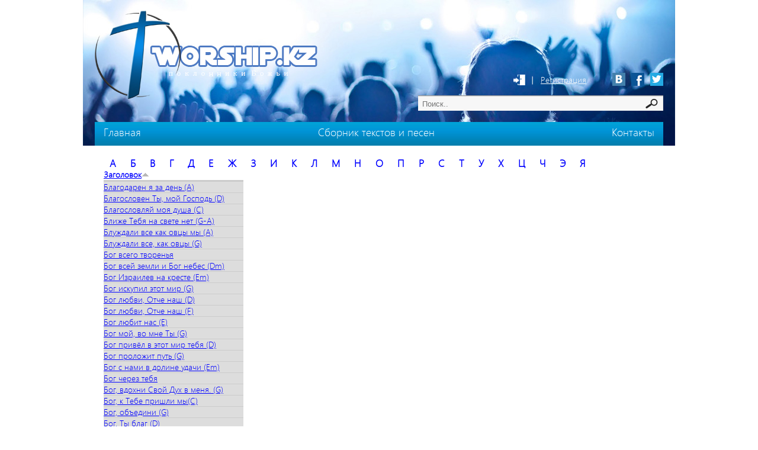

--- FILE ---
content_type: text/html; charset=utf-8
request_url: http://worship.kz/glossary/%D0%B1
body_size: 5881
content:
<!DOCTYPE html PUBLIC "-//W3C//DTD XHTML+RDFa 1.0//EN"
  "http://www.w3.org/MarkUp/DTD/xhtml-rdfa-1.dtd">
<html xmlns="http://www.w3.org/1999/xhtml" xml:lang="ru" version="XHTML+RDFa 1.0" dir="ltr"
  xmlns:content="http://purl.org/rss/1.0/modules/content/"
  xmlns:dc="http://purl.org/dc/terms/"
  xmlns:foaf="http://xmlns.com/foaf/0.1/"
  xmlns:og="http://ogp.me/ns#"
  xmlns:rdfs="http://www.w3.org/2000/01/rdf-schema#"
  xmlns:sioc="http://rdfs.org/sioc/ns#"
  xmlns:sioct="http://rdfs.org/sioc/types#"
  xmlns:skos="http://www.w3.org/2004/02/skos/core#"
  xmlns:xsd="http://www.w3.org/2001/XMLSchema#">

<head profile="http://www.w3.org/1999/xhtml/vocab">
  <meta http-equiv="Content-Type" content="text/html; charset=utf-8" />
<meta name="Generator" content="Drupal 7 (http://drupal.org)" />
<link rel="shortcut icon" href="http://worship.kz/sites/default/files/w-ico.gif" type="image/gif" />
  <title>worship.kz | We worship You... </title>
  <link type="text/css" rel="stylesheet" href="http://worship.kz/sites/default/files/css/css_xE-rWrJf-fncB6ztZfd2huxqgxu4WO-qwma6Xer30m4.css" media="all" />
<link type="text/css" rel="stylesheet" href="http://worship.kz/sites/default/files/css/css_8qbdSouD-7IGaCZYrjcAAUaT5s6PvldRn484Uayuvik.css" media="all" />
<link type="text/css" rel="stylesheet" href="http://worship.kz/sites/default/files/css/css_nmNUZ5aqTbHrpPyGY6JdKf7mnSDR7Jsy4tRkllqPh9A.css" media="all" />
<link type="text/css" rel="stylesheet" href="http://worship.kz/sites/default/files/css/css_NAVbmmJMTW1h8KEguaNT_kTss3B4qaC2kTZCgYlnTnU.css" media="all" />
  <script type="text/javascript" src="http://worship.kz/misc/jquery.js?v=1.4.4"></script>
<script type="text/javascript" src="http://worship.kz/misc/jquery-extend-3.4.0.js?v=1.4.4"></script>
<script type="text/javascript" src="http://worship.kz/misc/jquery-html-prefilter-3.5.0-backport.js?v=1.4.4"></script>
<script type="text/javascript" src="http://worship.kz/misc/jquery.once.js?v=1.2"></script>
<script type="text/javascript" src="http://worship.kz/misc/drupal.js?sob3ax"></script>
<script type="text/javascript" src="http://worship.kz/misc/jquery.cookie.js?v=1.0"></script>
<script type="text/javascript" src="http://worship.kz/misc/jquery.form.js?v=2.52"></script>
<script type="text/javascript" src="http://worship.kz/misc/form-single-submit.js?v=7.103"></script>
<script type="text/javascript" src="http://worship.kz/misc/ajax.js?v=7.103"></script>
<script type="text/javascript" src="http://worship.kz/sites/all/modules/admin_menu/admin_devel/admin_devel.js?sob3ax"></script>
<script type="text/javascript" src="http://worship.kz/sites/default/files/languages/ru_H2x3jggZPn005mzEW4NKqGO3h1pz0sfnjnb0LbBQn6s.js?sob3ax"></script>
<script type="text/javascript" src="http://worship.kz/misc/tableheader.js?sob3ax"></script>
<script type="text/javascript" src="http://worship.kz/sites/all/modules/views/js/base.js?sob3ax"></script>
<script type="text/javascript" src="http://worship.kz/misc/progress.js?v=7.103"></script>
<script type="text/javascript" src="http://worship.kz/sites/all/modules/views/js/ajax_view.js?sob3ax"></script>
<script type="text/javascript" src="http://worship.kz/sites/all/themes/muzz/js/js.js?sob3ax"></script>
<script type="text/javascript">
<!--//--><![CDATA[//><!--
jQuery.extend(Drupal.settings, {"basePath":"\/","pathPrefix":"","setHasJsCookie":0,"ajaxPageState":{"theme":"muzz","theme_token":"JlIFbgG053Z4feuh7Yqqh64E07k6JLnARHD66JskDN0","js":{"misc\/jquery.js":1,"misc\/jquery-extend-3.4.0.js":1,"misc\/jquery-html-prefilter-3.5.0-backport.js":1,"misc\/jquery.once.js":1,"misc\/drupal.js":1,"misc\/jquery.cookie.js":1,"misc\/jquery.form.js":1,"misc\/form-single-submit.js":1,"misc\/ajax.js":1,"sites\/all\/modules\/admin_menu\/admin_devel\/admin_devel.js":1,"public:\/\/languages\/ru_H2x3jggZPn005mzEW4NKqGO3h1pz0sfnjnb0LbBQn6s.js":1,"misc\/tableheader.js":1,"sites\/all\/modules\/views\/js\/base.js":1,"misc\/progress.js":1,"sites\/all\/modules\/views\/js\/ajax_view.js":1,"sites\/all\/themes\/muzz\/js\/js.js":1},"css":{"modules\/system\/system.base.css":1,"modules\/system\/system.menus.css":1,"modules\/system\/system.messages.css":1,"modules\/system\/system.theme.css":1,"modules\/comment\/comment.css":1,"modules\/field\/theme\/field.css":1,"modules\/node\/node.css":1,"modules\/search\/search.css":1,"modules\/user\/user.css":1,"modules\/forum\/forum.css":1,"sites\/all\/modules\/views\/css\/views.css":1,"sites\/all\/modules\/ctools\/css\/ctools.css":1,"sites\/all\/modules\/panels\/css\/panels.css":1,"sites\/all\/modules\/yandex_metrics\/css\/yandex_metrics.css":1,"sites\/all\/themes\/muzz\/css\/style.css":1}},"views":{"ajax_path":"\/views\/ajax","ajaxViews":{"views_dom_id:e7265e917f5f703030a5b55ebe804b31":{"view_name":"glossary","view_display_id":"page","view_args":"\u0431","view_path":"glossary\/\u0431","view_base_path":"glossary","view_dom_id":"e7265e917f5f703030a5b55ebe804b31","pager_element":0},"views_dom_id:37bf5a5c0d4620e9c59472213751d689":{"view_name":"glossary","view_display_id":"block_1","view_args":"a","view_path":"glossary\/\u0431","view_base_path":"glossary","view_dom_id":"37bf5a5c0d4620e9c59472213751d689","pager_element":0}}},"urlIsAjaxTrusted":{"\/glossary\/%D0%B1":true}});
//--><!]]>
</script>
</head>
<body class="html not-front not-logged-in no-sidebars page-glossary page-glossary-б" >
  <div id="skip-link">
    <a href="#main-content" class="element-invisible element-focusable">Перейти к основному содержанию</a>
  </div>
    <div class="wrapper">

	<div class="header">
        <div class="width">
              <div class="region region-soc">
    <a href='/user/register' class='reg-link'>Регистрация</a><div id="block-block-3" class="block block-block">

    
  <div class="content">
    <p> <a class="vk" href="http://vk.com/worship_kz">vk</a> <a class="fb" href="#">fb</a> <a class="tv" href="#">tv</a></p>
  </div>
</div>
  </div>
              <div class="region region-poisk">
    <div id="block-search-form" class="block block-search">

    
  <div class="content">
    <form action="/glossary/%D0%B1" method="post" id="search-block-form" accept-charset="UTF-8"><div><div class="container-inline">
      <h2 class="element-invisible">Форма поиска</h2>
    <div class="form-item form-type-textfield form-item-search-block-form">
  <label class="element-invisible" for="edit-search-block-form--2">Поиск </label>
 <input title="Введите ключевые слова для поиска." placeholder="Поиск.." type="text" id="edit-search-block-form--2" name="search_block_form" value="" size="15" maxlength="128" class="form-text" />
</div>
<div class="form-actions form-wrapper" id="edit-actions"><input type="submit" id="edit-submit" name="op" value="Поиск" class="form-submit" /></div><input type="hidden" name="form_build_id" value="form-k8GUjvGaSUH9dCw4a3nDbhbDOEllIfH9nUTAlFt7FZ8" />
<input type="hidden" name="form_id" value="search_block_form" />
</div>
</div></form>  </div>
</div>
  </div>
              <div class="region region-mainmenu">
    <div id="block-system-main-menu" class="block block-system block-menu">

    
  <div class="content">
    <ul class="menu"><li class="first leaf"><a href="/" title="">Главная</a></li>
<li class="leaf active-trail"><a href="/glossary" title="" class="active-trail active">Сборник текстов и песен</a></li>
<li class="last leaf"><a href="/kontakty">Контакты</a></li>
</ul>  </div>
</div>
  </div>
        </div>
	</div><!-- .header-->
    <div class="content width">
        <div class="sub-content">
            
                        
                            <div class="tabs"></div>
                        
              <div class="region region-content">
    <div id="block-system-main" class="block block-system">

    
  <div class="content">
    <div class="view view-glossary view-id-glossary view-display-id-page view-dom-id-e7265e917f5f703030a5b55ebe804b31">
        
  
      <div class="attachment attachment-before">
      <div class="view view-glossary view-id-glossary view-display-id-attachment">
        
  
  
      <div class="view-content">
        <span class="views-summary views-summary-unformatted">        <a href="/glossary/%D0%B0">А</a>
      </span>  <span class="views-summary views-summary-unformatted">        <a href="/glossary/%D0%B1" class="active">Б</a>
      </span>  <span class="views-summary views-summary-unformatted">        <a href="/glossary/%D0%B2">В</a>
      </span>  <span class="views-summary views-summary-unformatted">        <a href="/glossary/%D0%B3">Г</a>
      </span>  <span class="views-summary views-summary-unformatted">        <a href="/glossary/%D0%B4">Д</a>
      </span>  <span class="views-summary views-summary-unformatted">        <a href="/glossary/%D0%B5">Е</a>
      </span>  <span class="views-summary views-summary-unformatted">        <a href="/glossary/%D0%B6">Ж</a>
      </span>  <span class="views-summary views-summary-unformatted">        <a href="/glossary/%D0%B7">З</a>
      </span>  <span class="views-summary views-summary-unformatted">        <a href="/glossary/%D0%B8">И</a>
      </span>  <span class="views-summary views-summary-unformatted">        <a href="/glossary/%D0%BA">К</a>
      </span>  <span class="views-summary views-summary-unformatted">        <a href="/glossary/%D0%BB">Л</a>
      </span>  <span class="views-summary views-summary-unformatted">        <a href="/glossary/%D0%BC">М</a>
      </span>  <span class="views-summary views-summary-unformatted">        <a href="/glossary/%D0%BD">Н</a>
      </span>  <span class="views-summary views-summary-unformatted">        <a href="/glossary/%D0%BE">О</a>
      </span>  <span class="views-summary views-summary-unformatted">        <a href="/glossary/%D0%BF">П</a>
      </span>  <span class="views-summary views-summary-unformatted">        <a href="/glossary/%D1%80">Р</a>
      </span>  <span class="views-summary views-summary-unformatted">        <a href="/glossary/%D1%81">С</a>
      </span>  <span class="views-summary views-summary-unformatted">        <a href="/glossary/%D1%82">Т</a>
      </span>  <span class="views-summary views-summary-unformatted">        <a href="/glossary/%D1%83">У</a>
      </span>  <span class="views-summary views-summary-unformatted">        <a href="/glossary/%D1%85">Х</a>
      </span>  <span class="views-summary views-summary-unformatted">        <a href="/glossary/%D1%86">Ц</a>
      </span>  <span class="views-summary views-summary-unformatted">        <a href="/glossary/%D1%87">Ч</a>
      </span>  <span class="views-summary views-summary-unformatted">        <a href="/glossary/%D1%8D">Э</a>
      </span>  <span class="views-summary views-summary-unformatted">        <a href="/glossary/%D1%8F">Я</a>
      </span>    </div>
  
  
  
  
  
  
</div>    </div>
  
      <div class="view-content">
      <table class="views-table sticky-enabled cols-1" >
         <thead>
      <tr>
                  <th class="views-field views-field-title active"  scope="col">
            <a href="/glossary/%D0%B1?order=title&amp;sort=desc" title="сортировать по Заголовок" class="active">Заголовок<img typeof="foaf:Image" src="http://worship.kz/misc/arrow-desc.png" width="13" height="13" alt="сортировать по убыванию" title="сортировать по убыванию" /></a>          </th>
              </tr>
    </thead>
    <tbody>
          <tr class="odd views-row-first">
                  <td class="views-field views-field-title active" >
            <a href="/songs/acc/blagodaren-ya-za-den">Благодарен я за день (A)</a>          </td>
              </tr>
          <tr class="even">
                  <td class="views-field views-field-title active" >
            <a href="/songs/acc/blagosloven-ty-moy-gospod-d">Благословен Ты, мой Господь (D)</a>          </td>
              </tr>
          <tr class="odd">
                  <td class="views-field views-field-title active" >
            <a href="/songs/acc/blagoslovlyay-moya-dusha-c">Благословляй моя душа (C)</a>          </td>
              </tr>
          <tr class="even">
                  <td class="views-field views-field-title active" >
            <a href="/songs/acc/blizhe-tebya-na-svete-net-g">Ближе Тебя на свете нет (G-A)</a>          </td>
              </tr>
          <tr class="odd">
                  <td class="views-field views-field-title active" >
            <a href="/songs/acc/bluzhdali-vse-kak-ovcy-my">Блуждали все как овцы мы (A)</a>          </td>
              </tr>
          <tr class="even">
                  <td class="views-field views-field-title active" >
            <a href="/songs/acc/bluzhdali-vse-kak-ovcy-g">Блуждали все, как овцы (G)</a>          </td>
              </tr>
          <tr class="odd">
                  <td class="views-field views-field-title active" >
            <a href="/songs/acc/bog-vsego-tvorenya">Бог всего творенья</a>          </td>
              </tr>
          <tr class="even">
                  <td class="views-field views-field-title active" >
            <a href="/songs/acc/bog-vsey-zemli-i-bog-nebes-dm">Бог всей земли и Бог небес (Dm)</a>          </td>
              </tr>
          <tr class="odd">
                  <td class="views-field views-field-title active" >
            <a href="/songs/acc/bog-izrailev-na-kreste-em">Бог Израилев на кресте (Em)</a>          </td>
              </tr>
          <tr class="even">
                  <td class="views-field views-field-title active" >
            <a href="/songs/acc/bog-iskupil-etot-mir-g">Бог искупил этот мир (G)</a>          </td>
              </tr>
          <tr class="odd">
                  <td class="views-field views-field-title active" >
            <a href="/songs/acc/bog-lyubvi-otche-nash-d">Бог любви, Отче наш (D)</a>          </td>
              </tr>
          <tr class="even">
                  <td class="views-field views-field-title active" >
            <a href="/songs/acc/bog-lyubvi-otche-nash-f">Бог любви, Отче наш (F)</a>          </td>
              </tr>
          <tr class="odd">
                  <td class="views-field views-field-title active" >
            <a href="/songs/acc/bog-lyubit-nas-e">Бог любит нас (E)</a>          </td>
              </tr>
          <tr class="even">
                  <td class="views-field views-field-title active" >
            <a href="/songs/acc/bog-moy-vo-mne-ty-g">Бог мой, во мне Ты (G)</a>          </td>
              </tr>
          <tr class="odd">
                  <td class="views-field views-field-title active" >
            <a href="/songs/acc/bog-privyol-v-etot-mir-tebya-d">Бог привёл в этот мир тебя (D)</a>          </td>
              </tr>
          <tr class="even">
                  <td class="views-field views-field-title active" >
            <a href="/songs/acc/bog-prolozhit-put-g">Бог проложит путь (G)</a>          </td>
              </tr>
          <tr class="odd">
                  <td class="views-field views-field-title active" >
            <a href="/songs/acc/bog-s-nami-v-doline-udachi-em">Бог с нами в долине удачи (Em)</a>          </td>
              </tr>
          <tr class="even">
                  <td class="views-field views-field-title active" >
            <a href="/songs/acc/bog-cherez-tebya">Бог через тебя</a>          </td>
              </tr>
          <tr class="odd">
                  <td class="views-field views-field-title active" >
            <a href="/songs/acc/bog-vdohni-svoy-duh-v-menya-g">Бог, вдохни Свой Дух в меня. (G)</a>          </td>
              </tr>
          <tr class="even">
                  <td class="views-field views-field-title active" >
            <a href="/songs/acc/bog-k-tebe-prishli-mys">Бог, к Тебе пришли мы(С)</a>          </td>
              </tr>
          <tr class="odd">
                  <td class="views-field views-field-title active" >
            <a href="/songs/acc/bog-obedini-g">Бог, объедини (G)</a>          </td>
              </tr>
          <tr class="even">
                  <td class="views-field views-field-title active" >
            <a href="/songs/acc/bog-ty-blag-d">Бог, Ты благ (D)</a>          </td>
              </tr>
          <tr class="odd">
                  <td class="views-field views-field-title active" >
            <a href="/songs/leeland/bog-ty-zdes-way-maker-d">Бог, Ты здесь / Way Maker (D)</a>          </td>
              </tr>
          <tr class="even">
                  <td class="views-field views-field-title active" >
            <a href="/songs/acc/bog-ya-tvoy-g">Бог, я Твой (G)</a>          </td>
              </tr>
          <tr class="odd">
                  <td class="views-field views-field-title active" >
            <a href="/songs/acc/bozhe-moy-vozvys-menya-d">Боже мой, возвысь меня (D)</a>          </td>
              </tr>
          <tr class="even">
                  <td class="views-field views-field-title active" >
            <a href="/songs/acc/bozhiy-syn-em">Божий Сын (Em)</a>          </td>
              </tr>
          <tr class="odd">
                  <td class="views-field views-field-title active" >
            <a href="/songs/acc/bozhya-armiya-idyot-em">Божья армия идёт (Em)</a>          </td>
              </tr>
          <tr class="even">
                  <td class="views-field views-field-title active" >
            <a href="/songs/acc/budem-my-molitsya-bogu-g">Будем мы молиться Богу (G)</a>          </td>
              </tr>
          <tr class="odd">
                  <td class="views-field views-field-title active" >
            <a href="/songs/acc/budem-svetom-my-dlya-narodov">Будем светом мы для народов.</a>          </td>
              </tr>
          <tr class="even">
                  <td class="views-field views-field-title active" >
            <a href="/songs/acc/budet-lyubov-mezhdu-nami-c">Будет любовь между нами (C)</a>          </td>
              </tr>
          <tr class="odd">
                  <td class="views-field views-field-title active" >
            <a href="/songs/acc/budu-v-tebe-ya-vesel-i-rad-c">Буду в Тебе я весел и рад (C)</a>          </td>
              </tr>
          <tr class="even">
                  <td class="views-field views-field-title active" >
            <a href="/songs/acc/byvayut-v-zhizni-trudnye-minuty-dm">Бывают в жизни трудные минуты (Dm)</a>          </td>
              </tr>
          <tr class="odd">
                  <td class="views-field views-field-title active" >
            <a href="/songs/acc/byl-podoben-zhenshchine">Был подобен женщине (A)</a>          </td>
              </tr>
          <tr class="even views-row-last">
                  <td class="views-field views-field-title active" >
            <a href="/songs/acc/byl-slovom-bozhim-ot-nachala">Был Словом Божьим от начала</a>          </td>
              </tr>
      </tbody>
</table>
    </div>
  
  
  
  
  
  
</div>  </div>
</div>
  </div>

        </div>

	</div><!-- .content-->

</div><!-- .wrapper -->

<div class="footer">
    <div class="width">
          <div class="region region-copy">
    <div id="block-block-2" class="block block-block">

    
  <div class="content">
    <p><strong><span style="color: #696969;">©Worship.kz 2013 - 2024 П</span><span style="color: #696969;">оддержать служение хвалы, каспий 4400 4300 7789 6022</span></strong></p>
<!-- Yandex.Metrika informer -->  </div>
</div>
  </div>
    </div>
</div><!-- .footer -->  <div class="ym-counter"><!-- Yandex.Metrika informer -->
<a href="https://metrika.yandex.kz/stat/?id=41175149&amp;from=informer"
target="_blank" rel="nofollow"><img src="https://informer.yandex.ru/informer/41175149/3_1_FFFFFFFF_EFEFEFFF_0_pageviews"
style="width:88px; height:31px; border:0;" alt="Яндекс.Метрика" title="Яндекс.Метрика: данные за сегодня (просмотры, визиты и уникальные посетители)" class="ym-advanced-informer" data-cid="41175149" data-lang="ru" /></a>
<!-- /Yandex.Metrika informer -->

<!-- Yandex.Metrika counter -->
<script type="text/javascript">
    (function (d, w, c) {
        (w[c] = w[c] || []).push(function() {
            try {
                w.yaCounter41175149 = new Ya.Metrika({
                    id:41175149,
                    clickmap:true,
                    trackLinks:true,
                    accurateTrackBounce:true,
                    webvisor:true,
                    trackHash:true
                });
            } catch(e) { }
        });

        var n = d.getElementsByTagName("script")[0],
            s = d.createElement("script"),
            f = function () { n.parentNode.insertBefore(s, n); };
        s.type = "text/javascript";
        s.async = true;
        s.src = "https://mc.yandex.ru/metrika/watch.js";

        if (w.opera == "[object Opera]") {
            d.addEventListener("DOMContentLoaded", f, false);
        } else { f(); }
    })(document, window, "yandex_metrika_callbacks");
</script>
<noscript><div><img src="https://mc.yandex.ru/watch/41175149" style="position:absolute; left:-9999px;" alt="" /></div></noscript>
<!-- /Yandex.Metrika counter --></div></body>
</html>


--- FILE ---
content_type: text/css
request_url: http://worship.kz/sites/default/files/css/css_NAVbmmJMTW1h8KEguaNT_kTss3B4qaC2kTZCgYlnTnU.css
body_size: 2031
content:
*{margin:0;padding:0;}html{height:100%;}header,nav,section,article,aside,footer{display:block;}body{font:12px/18px Arial,Tahoma,Verdana,sans-serif;height:100%;width:100%;}a{color:blue;outline:medium none;text-decoration:underline;}a:hover{text-decoration:none;}.region-content p{margin:0 0 18px;}img{border:medium none;}input{vertical-align:middle;}input[type="text"]:focus{outline:none;}.left{float:left;}.right{float:right;}.center{text-align:center;}.hidden{overflow:hidden;}.bold{font-weight:bold;}p{margin-bottom:18px;}
@font-face{font-family:'segoe_uilight2';src:url(/sites/all/themes/muzz/fonts/segoeuil-webfont.eot);src:url(/sites/all/themes/muzz/fonts/segoeuil-webfont.eot?#iefix) format('embedded-opentype'),url(/sites/all/themes/muzz/fonts/segoeuil-webfont.woff) format('woff'),url(/sites/all/themes/muzz/fonts/segoeuil-webfont.ttf) format('truetype'),url(/sites/all/themes/muzz/fonts/segoeuil-webfont.svg#segoe_uilight) format('svg');font-weight:normal;font-style:normal;}@font-face{font-family:'segoe_uilight';src:url(/sites/all/themes/muzz/fonts/segoeuil.eot);src:url(/sites/all/themes/muzz/fonts/segoeuil.eot?#iefix) format('embedded-opentype'),url(/sites/all/themes/muzz/fonts/segoeuil.woff) format('woff'),url(/sites/all/themes/muzz/fonts/segoeuil.ttf) format('truetype'),url(/sites/all/themes/muzz/fonts/segoeuil.svg#segoe_uilight) format('svg');font-weight:normal;font-style:normal;}
.wrapper{width:100%;min-width:1000px;min-height:100%;height:auto !important;height:100%;}body{font-family:'segoe_uilight';font-size:14px;color:#252525;}.header{}.wrapper > .content{padding:0 0 100px;}.sub-content{padding:0px 35px;padding-top:20px;}.footer{margin:-72px auto 0;min-width:1000px;height:72px;position:relative;}.width{width:1000px;margin:0px auto;position:relative;}.header >div{background:url(/sites/all/themes/muzz/img/head.jpg) no-repeat;height:246px;}.footer > div{background:url(/sites/all/themes/muzz/img/footer.jpg) no-repeat;height:72px;}.region-mainmenu .content li a{color:#fff;text-decoration:none;display:block;height:18px;font-size:18px;padding-bottom:10px;padding-top:8px;}.region-mainmenu .content li a:hover{}.region-mainmenu .content ul.menu{position:relative;text-align:justify;text-align-last:justify;padding:0px 15px;height:40px;}.region-mainmenu .content ul.menu:after{content:"";display:inline-block;width:100%;height:0;overflow:hidden;}.region-mainmenu .content ul.menu li{display:inline-block;cursor:pointer;text-align:center;position:relative;margin:0;padding:0;height:40px;}.region-mainmenu{position:absolute;bottom:0;left:0;width:100%;}.region-mainmenu > div{background:url(/sites/all/themes/muzz/img/menu.jpg) repeat-x;height:40px;margin:0px 20px;}.block-border{padding:20px;-webkit-box-shadow:#666 0px 0px 3px;-moz-box-shadow:#666 0px 0px 3px;box-shadow:#666 0px 0px 3px;border:1px solid #fff;}.region-slogan{margin-top:20px;font-size:15px;line-height:22px;padding-bottom:11px;padding-top:15px;}.region-slogan{margin-bottom:20px;}.region-video{padding-bottom:42px;}.view-id-video_block table{width:100%;}.view-id-video_block table td{}.view-id-video_block table td.col-1,.view-id-video_block table td.col-2,.view-id-video_block table td.col-3{padding-right:40px;width:202px;}.view-id-video_block table td .views-field-title{padding-bottom:4px;padding-top:2px;}.view-id-video_block table td .item-video img{width:194px;border:1px solid #d4d4d4;padding:3px;}.view-id-video_block table td .views-field-title a{color:#0088cc;font-size:14px;text-decoration:none;}.view-id-video_block table td .views-field-totalcount{display:inline-block;background:url(/sites/all/themes/muzz/img/year.jpg) no-repeat left center;padding-left:20px;color:#333333;padding-left:32px;width:56px;}.view-id-video_block table td .views-field-comment-count{display:inline-block;background:url(/sites/all/themes/muzz/img/comment.jpg) no-repeat left 3px;padding-left:24px;color:#333333;}.region-poisk{position:absolute;right:20px;bottom:59px;}.region-news table td{vertical-align:top;}.region-news table td.col-1{padding-right:50px;width:260px;}.region-news table td.col-2{padding-right:50px;width:260px;}.region-soc{position:absolute;bottom:83px;right:20px;}.reg-link{position:absolute;left:0;display:inline-block;background:url(/sites/all/themes/muzz/img/reg.png) no-repeat left center;left:-161px;padding-left:46px;color:#fff;top:3px;}.region-soc p a{display:inline-block;width:22px;height:22px;text-indent:-9999px;margin-left:6px;}.region-soc .vk{background:url(/sites/all/themes/muzz/img/vk.png) no-repeat;}.region-soc .fb{background:url(/sites/all/themes/muzz/img/fb.png) no-repeat;}.region-soc .tv{background:url(/sites/all/themes/muzz/img/tv.png) no-repeat;}#search-block-form input[type="text"]{background:url(/sites/all/themes/muzz/img/search_fon.png) repeat-x;border:0;height:23px;padding-left:7px;padding-top:3px;position:relative;right:-4px;width:376px;}#search-block-form input[type="submit"]{background:url(/sites/all/themes/muzz/img/lupa.png) no-repeat;width:31px;height:26px;border:0;text-indent:-9999px;}.region-video > div > h2{font-size:30px;font-family:Verdana;font-weight:normal;margin-bottom:30px;margin-left:20px;}.region-copy{position:absolute;color:#fff;left:50px;top:35px;}#block-views-news-block .views-field-field-img-news{float:left;}#block-views-news-block > h2,#block-panels-mini-rait > h2,#block-views-albom-block-block > h2{font-family:Verdana;font-weight:normal;font-size:30px;padding-bottom:28px;padding-top:2px;}#block-views-news-block .views-field-changed{font-family:'segoe_uilight';color:#333333;font-size:14px;}#block-views-news-block .views-field-title{padding-top:12px;}#block-views-news-block .views-field-title a{text-decoration:none;}#block-views-news-block .views-field-title a:hover{text-decoration:underline;}#block-views-news-block .views-field-field-img-news{padding-right:24px;margin-top:11px;}#block-views-news-block .views-field-field-img-news img{border:1px solid #000;}#block-views-news-block .views-field-body{font-size:14px;line-height:20px;padding-top:6px;}.view-pagenews .node-news > h2,.view-pagenews .node-video > h2,.node-teaser > h2,.view-pagenews .node-albom > h2,h1#page-title{font-weight:normal;padding-bottom:10px;}.view-pagenews .node-news > h2 a,.view-pagenews .node-albom > h2 a,.node-teaser > h2 a,.view-pagenews .node-video > h2 a{text-decoration:none;font-weight:normal;}.view-pagenews .node-news .links li,.view-pagenews .node-albom .links li,.node-teaser .links li,.view-pagenews .node-video .links li{padding:0;}.view-pagenews .content p,.view-pagealbom .content p,.view-pagevideo .content p{margin:0;}.view-pagenews .views-row,.view-pagealbom .views-row,.view-pagevideo .views-row,h1#page-title{border-bottom:1px solid #CECFCE;margin-bottom:15px;padding-bottom:15px;}.view-pagenews .field-name-body{padding:0;}.view-pagenews .node-teaser a:hover{text-decoration:none;}#block-views-albom-block-block{padding:20px 0px;padding-top:40px;}#block-views-albom-block-block table{width:100%;}#block-views-albom-block-block table td{vertical-align:top;text-align:center;}#block-views-albom-block-block table td .views-field-title a{text-decoration:none;}#block-views-albom-block-block table td .views-field-title a:hover{text-decoration:underline;}#block-views-albom-block-block > h2{padding-bottom:24px;}#block-views-albom-block-block .views-field-title{padding-top:2px;}#block-views-albom-block-block .views-field-field-avtor-alb{padding-bottom:2px;padding-top:8px;}.region-rait{margin-bottom:20px;}.region-cat .item-list ul li{list-style:none;margin:0;padding:0;}.region-cat{padding-bottom:20px;padding-top:23px;}#block-panels-mini-rait .pane-content a{color:#333333;}#block-panels-mini-rait .views-field-field-rait,#block-panels-mini-rait .views-field-title{}#block-panels-mini-rait .views-row{overflow:hidden;}.view-glossary span a{font-weight:bold;font-size:17px;text-decoration:none;margin:0px 10px;}#block-panels-mini-rait .panel-pane  h2.pane-title{color:#0088cc;font-weight:normal;font-size:16px;}.style1{font-size:16px;margin-left:23px;}.cat{padding-top:16px;}#block-views-glossary-block-1 .attachment{padding-bottom:20px;}.view-pagenews a.video img{width:300px;}.view-pagenews a.video img,.node-video a.video img{-moz-border-bottom-colors:none;-moz-border-left-colors:none;-moz-border-right-colors:none;-moz-border-top-colors:none;border-color:#CCCCCC #C1C1C1 #C1C1C1 #CCCCCC;border-image:none;border-style:solid;border-width:1px;box-shadow:3px 3px 5px #C9C9C9;padding:3px;}



--- FILE ---
content_type: application/javascript
request_url: http://worship.kz/sites/all/themes/muzz/js/js.js?sob3ax
body_size: 96
content:
(function ($) {
  $(document).ready(function () {
    
  });
})(jQuery);